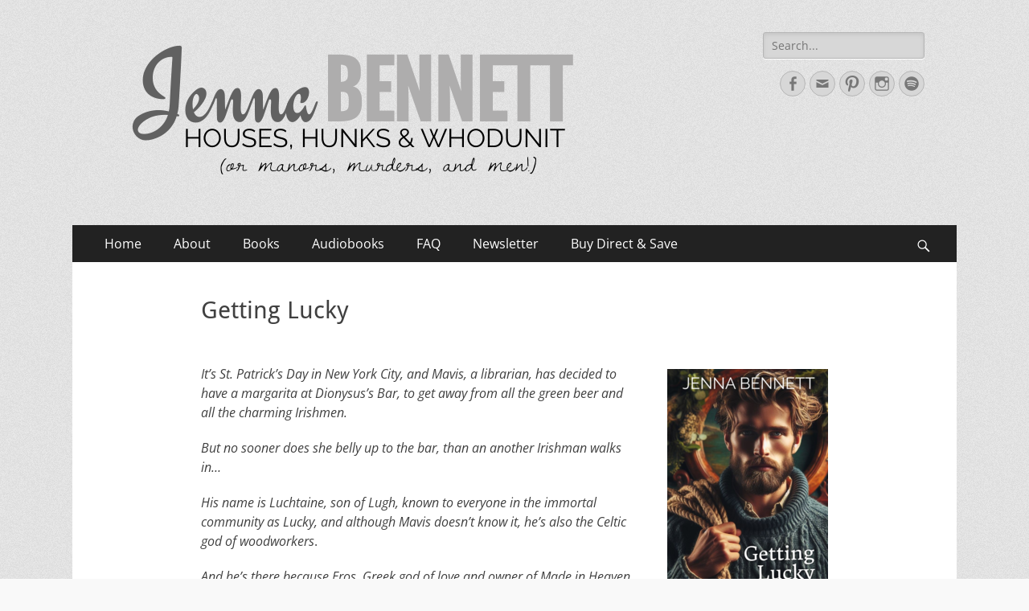

--- FILE ---
content_type: text/html; charset=UTF-8
request_url: http://jennabennett.com/getting-lucky/
body_size: 13759
content:
        <!DOCTYPE html>
        <html lang="en-US">
        
<head>
		<meta charset="UTF-8">
		<meta name="viewport" content="width=device-width, initial-scale=1, minimum-scale=1">
		<link rel="profile" href="http://gmpg.org/xfn/11">
		<title>Getting Lucky &#8211; New York Times bestselling author Jenna Bennett</title>
<meta name='robots' content='max-image-preview:large' />
<link rel='dns-prefetch' href='//s.w.org' />
<link rel="alternate" type="application/rss+xml" title="New York Times bestselling author Jenna Bennett &raquo; Feed" href="http://jennabennett.com/feed/" />
<link rel="alternate" type="application/rss+xml" title="New York Times bestselling author Jenna Bennett &raquo; Comments Feed" href="http://jennabennett.com/comments/feed/" />
<script type="text/javascript">
window._wpemojiSettings = {"baseUrl":"https:\/\/s.w.org\/images\/core\/emoji\/14.0.0\/72x72\/","ext":".png","svgUrl":"https:\/\/s.w.org\/images\/core\/emoji\/14.0.0\/svg\/","svgExt":".svg","source":{"concatemoji":"http:\/\/jennabennett.com\/wp-includes\/js\/wp-emoji-release.min.js?ver=6.0.11"}};
/*! This file is auto-generated */
!function(e,a,t){var n,r,o,i=a.createElement("canvas"),p=i.getContext&&i.getContext("2d");function s(e,t){var a=String.fromCharCode,e=(p.clearRect(0,0,i.width,i.height),p.fillText(a.apply(this,e),0,0),i.toDataURL());return p.clearRect(0,0,i.width,i.height),p.fillText(a.apply(this,t),0,0),e===i.toDataURL()}function c(e){var t=a.createElement("script");t.src=e,t.defer=t.type="text/javascript",a.getElementsByTagName("head")[0].appendChild(t)}for(o=Array("flag","emoji"),t.supports={everything:!0,everythingExceptFlag:!0},r=0;r<o.length;r++)t.supports[o[r]]=function(e){if(!p||!p.fillText)return!1;switch(p.textBaseline="top",p.font="600 32px Arial",e){case"flag":return s([127987,65039,8205,9895,65039],[127987,65039,8203,9895,65039])?!1:!s([55356,56826,55356,56819],[55356,56826,8203,55356,56819])&&!s([55356,57332,56128,56423,56128,56418,56128,56421,56128,56430,56128,56423,56128,56447],[55356,57332,8203,56128,56423,8203,56128,56418,8203,56128,56421,8203,56128,56430,8203,56128,56423,8203,56128,56447]);case"emoji":return!s([129777,127995,8205,129778,127999],[129777,127995,8203,129778,127999])}return!1}(o[r]),t.supports.everything=t.supports.everything&&t.supports[o[r]],"flag"!==o[r]&&(t.supports.everythingExceptFlag=t.supports.everythingExceptFlag&&t.supports[o[r]]);t.supports.everythingExceptFlag=t.supports.everythingExceptFlag&&!t.supports.flag,t.DOMReady=!1,t.readyCallback=function(){t.DOMReady=!0},t.supports.everything||(n=function(){t.readyCallback()},a.addEventListener?(a.addEventListener("DOMContentLoaded",n,!1),e.addEventListener("load",n,!1)):(e.attachEvent("onload",n),a.attachEvent("onreadystatechange",function(){"complete"===a.readyState&&t.readyCallback()})),(e=t.source||{}).concatemoji?c(e.concatemoji):e.wpemoji&&e.twemoji&&(c(e.twemoji),c(e.wpemoji)))}(window,document,window._wpemojiSettings);
</script>
<style type="text/css">
img.wp-smiley,
img.emoji {
	display: inline !important;
	border: none !important;
	box-shadow: none !important;
	height: 1em !important;
	width: 1em !important;
	margin: 0 0.07em !important;
	vertical-align: -0.1em !important;
	background: none !important;
	padding: 0 !important;
}
</style>
	<link rel='stylesheet' id='wp-block-library-css'  href='http://jennabennett.com/wp-includes/css/dist/block-library/style.min.css?ver=6.0.11' type='text/css' media='all' />
<style id='wp-block-library-theme-inline-css' type='text/css'>
.wp-block-audio figcaption{color:#555;font-size:13px;text-align:center}.is-dark-theme .wp-block-audio figcaption{color:hsla(0,0%,100%,.65)}.wp-block-code{border:1px solid #ccc;border-radius:4px;font-family:Menlo,Consolas,monaco,monospace;padding:.8em 1em}.wp-block-embed figcaption{color:#555;font-size:13px;text-align:center}.is-dark-theme .wp-block-embed figcaption{color:hsla(0,0%,100%,.65)}.blocks-gallery-caption{color:#555;font-size:13px;text-align:center}.is-dark-theme .blocks-gallery-caption{color:hsla(0,0%,100%,.65)}.wp-block-image figcaption{color:#555;font-size:13px;text-align:center}.is-dark-theme .wp-block-image figcaption{color:hsla(0,0%,100%,.65)}.wp-block-pullquote{border-top:4px solid;border-bottom:4px solid;margin-bottom:1.75em;color:currentColor}.wp-block-pullquote__citation,.wp-block-pullquote cite,.wp-block-pullquote footer{color:currentColor;text-transform:uppercase;font-size:.8125em;font-style:normal}.wp-block-quote{border-left:.25em solid;margin:0 0 1.75em;padding-left:1em}.wp-block-quote cite,.wp-block-quote footer{color:currentColor;font-size:.8125em;position:relative;font-style:normal}.wp-block-quote.has-text-align-right{border-left:none;border-right:.25em solid;padding-left:0;padding-right:1em}.wp-block-quote.has-text-align-center{border:none;padding-left:0}.wp-block-quote.is-large,.wp-block-quote.is-style-large,.wp-block-quote.is-style-plain{border:none}.wp-block-search .wp-block-search__label{font-weight:700}:where(.wp-block-group.has-background){padding:1.25em 2.375em}.wp-block-separator.has-css-opacity{opacity:.4}.wp-block-separator{border:none;border-bottom:2px solid;margin-left:auto;margin-right:auto}.wp-block-separator.has-alpha-channel-opacity{opacity:1}.wp-block-separator:not(.is-style-wide):not(.is-style-dots){width:100px}.wp-block-separator.has-background:not(.is-style-dots){border-bottom:none;height:1px}.wp-block-separator.has-background:not(.is-style-wide):not(.is-style-dots){height:2px}.wp-block-table thead{border-bottom:3px solid}.wp-block-table tfoot{border-top:3px solid}.wp-block-table td,.wp-block-table th{padding:.5em;border:1px solid;word-break:normal}.wp-block-table figcaption{color:#555;font-size:13px;text-align:center}.is-dark-theme .wp-block-table figcaption{color:hsla(0,0%,100%,.65)}.wp-block-video figcaption{color:#555;font-size:13px;text-align:center}.is-dark-theme .wp-block-video figcaption{color:hsla(0,0%,100%,.65)}.wp-block-template-part.has-background{padding:1.25em 2.375em;margin-top:0;margin-bottom:0}
</style>
<style id='global-styles-inline-css' type='text/css'>
body{--wp--preset--color--black: #000000;--wp--preset--color--cyan-bluish-gray: #abb8c3;--wp--preset--color--white: #ffffff;--wp--preset--color--pale-pink: #f78da7;--wp--preset--color--vivid-red: #cf2e2e;--wp--preset--color--luminous-vivid-orange: #ff6900;--wp--preset--color--luminous-vivid-amber: #fcb900;--wp--preset--color--light-green-cyan: #7bdcb5;--wp--preset--color--vivid-green-cyan: #00d084;--wp--preset--color--pale-cyan-blue: #8ed1fc;--wp--preset--color--vivid-cyan-blue: #0693e3;--wp--preset--color--vivid-purple: #9b51e0;--wp--preset--color--dark-gray: #404040;--wp--preset--color--gray: #eeeeee;--wp--preset--color--light-gray: #f9f9f9;--wp--preset--color--yellow: #e5ae4a;--wp--preset--color--blue: #1b8be0;--wp--preset--color--tahiti-gold: #e4741f;--wp--preset--gradient--vivid-cyan-blue-to-vivid-purple: linear-gradient(135deg,rgba(6,147,227,1) 0%,rgb(155,81,224) 100%);--wp--preset--gradient--light-green-cyan-to-vivid-green-cyan: linear-gradient(135deg,rgb(122,220,180) 0%,rgb(0,208,130) 100%);--wp--preset--gradient--luminous-vivid-amber-to-luminous-vivid-orange: linear-gradient(135deg,rgba(252,185,0,1) 0%,rgba(255,105,0,1) 100%);--wp--preset--gradient--luminous-vivid-orange-to-vivid-red: linear-gradient(135deg,rgba(255,105,0,1) 0%,rgb(207,46,46) 100%);--wp--preset--gradient--very-light-gray-to-cyan-bluish-gray: linear-gradient(135deg,rgb(238,238,238) 0%,rgb(169,184,195) 100%);--wp--preset--gradient--cool-to-warm-spectrum: linear-gradient(135deg,rgb(74,234,220) 0%,rgb(151,120,209) 20%,rgb(207,42,186) 40%,rgb(238,44,130) 60%,rgb(251,105,98) 80%,rgb(254,248,76) 100%);--wp--preset--gradient--blush-light-purple: linear-gradient(135deg,rgb(255,206,236) 0%,rgb(152,150,240) 100%);--wp--preset--gradient--blush-bordeaux: linear-gradient(135deg,rgb(254,205,165) 0%,rgb(254,45,45) 50%,rgb(107,0,62) 100%);--wp--preset--gradient--luminous-dusk: linear-gradient(135deg,rgb(255,203,112) 0%,rgb(199,81,192) 50%,rgb(65,88,208) 100%);--wp--preset--gradient--pale-ocean: linear-gradient(135deg,rgb(255,245,203) 0%,rgb(182,227,212) 50%,rgb(51,167,181) 100%);--wp--preset--gradient--electric-grass: linear-gradient(135deg,rgb(202,248,128) 0%,rgb(113,206,126) 100%);--wp--preset--gradient--midnight: linear-gradient(135deg,rgb(2,3,129) 0%,rgb(40,116,252) 100%);--wp--preset--duotone--dark-grayscale: url('#wp-duotone-dark-grayscale');--wp--preset--duotone--grayscale: url('#wp-duotone-grayscale');--wp--preset--duotone--purple-yellow: url('#wp-duotone-purple-yellow');--wp--preset--duotone--blue-red: url('#wp-duotone-blue-red');--wp--preset--duotone--midnight: url('#wp-duotone-midnight');--wp--preset--duotone--magenta-yellow: url('#wp-duotone-magenta-yellow');--wp--preset--duotone--purple-green: url('#wp-duotone-purple-green');--wp--preset--duotone--blue-orange: url('#wp-duotone-blue-orange');--wp--preset--font-size--small: 14px;--wp--preset--font-size--medium: 20px;--wp--preset--font-size--large: 26px;--wp--preset--font-size--x-large: 42px;--wp--preset--font-size--extra-small: 13px;--wp--preset--font-size--normal: 16px;--wp--preset--font-size--huge: 32px;}.has-black-color{color: var(--wp--preset--color--black) !important;}.has-cyan-bluish-gray-color{color: var(--wp--preset--color--cyan-bluish-gray) !important;}.has-white-color{color: var(--wp--preset--color--white) !important;}.has-pale-pink-color{color: var(--wp--preset--color--pale-pink) !important;}.has-vivid-red-color{color: var(--wp--preset--color--vivid-red) !important;}.has-luminous-vivid-orange-color{color: var(--wp--preset--color--luminous-vivid-orange) !important;}.has-luminous-vivid-amber-color{color: var(--wp--preset--color--luminous-vivid-amber) !important;}.has-light-green-cyan-color{color: var(--wp--preset--color--light-green-cyan) !important;}.has-vivid-green-cyan-color{color: var(--wp--preset--color--vivid-green-cyan) !important;}.has-pale-cyan-blue-color{color: var(--wp--preset--color--pale-cyan-blue) !important;}.has-vivid-cyan-blue-color{color: var(--wp--preset--color--vivid-cyan-blue) !important;}.has-vivid-purple-color{color: var(--wp--preset--color--vivid-purple) !important;}.has-black-background-color{background-color: var(--wp--preset--color--black) !important;}.has-cyan-bluish-gray-background-color{background-color: var(--wp--preset--color--cyan-bluish-gray) !important;}.has-white-background-color{background-color: var(--wp--preset--color--white) !important;}.has-pale-pink-background-color{background-color: var(--wp--preset--color--pale-pink) !important;}.has-vivid-red-background-color{background-color: var(--wp--preset--color--vivid-red) !important;}.has-luminous-vivid-orange-background-color{background-color: var(--wp--preset--color--luminous-vivid-orange) !important;}.has-luminous-vivid-amber-background-color{background-color: var(--wp--preset--color--luminous-vivid-amber) !important;}.has-light-green-cyan-background-color{background-color: var(--wp--preset--color--light-green-cyan) !important;}.has-vivid-green-cyan-background-color{background-color: var(--wp--preset--color--vivid-green-cyan) !important;}.has-pale-cyan-blue-background-color{background-color: var(--wp--preset--color--pale-cyan-blue) !important;}.has-vivid-cyan-blue-background-color{background-color: var(--wp--preset--color--vivid-cyan-blue) !important;}.has-vivid-purple-background-color{background-color: var(--wp--preset--color--vivid-purple) !important;}.has-black-border-color{border-color: var(--wp--preset--color--black) !important;}.has-cyan-bluish-gray-border-color{border-color: var(--wp--preset--color--cyan-bluish-gray) !important;}.has-white-border-color{border-color: var(--wp--preset--color--white) !important;}.has-pale-pink-border-color{border-color: var(--wp--preset--color--pale-pink) !important;}.has-vivid-red-border-color{border-color: var(--wp--preset--color--vivid-red) !important;}.has-luminous-vivid-orange-border-color{border-color: var(--wp--preset--color--luminous-vivid-orange) !important;}.has-luminous-vivid-amber-border-color{border-color: var(--wp--preset--color--luminous-vivid-amber) !important;}.has-light-green-cyan-border-color{border-color: var(--wp--preset--color--light-green-cyan) !important;}.has-vivid-green-cyan-border-color{border-color: var(--wp--preset--color--vivid-green-cyan) !important;}.has-pale-cyan-blue-border-color{border-color: var(--wp--preset--color--pale-cyan-blue) !important;}.has-vivid-cyan-blue-border-color{border-color: var(--wp--preset--color--vivid-cyan-blue) !important;}.has-vivid-purple-border-color{border-color: var(--wp--preset--color--vivid-purple) !important;}.has-vivid-cyan-blue-to-vivid-purple-gradient-background{background: var(--wp--preset--gradient--vivid-cyan-blue-to-vivid-purple) !important;}.has-light-green-cyan-to-vivid-green-cyan-gradient-background{background: var(--wp--preset--gradient--light-green-cyan-to-vivid-green-cyan) !important;}.has-luminous-vivid-amber-to-luminous-vivid-orange-gradient-background{background: var(--wp--preset--gradient--luminous-vivid-amber-to-luminous-vivid-orange) !important;}.has-luminous-vivid-orange-to-vivid-red-gradient-background{background: var(--wp--preset--gradient--luminous-vivid-orange-to-vivid-red) !important;}.has-very-light-gray-to-cyan-bluish-gray-gradient-background{background: var(--wp--preset--gradient--very-light-gray-to-cyan-bluish-gray) !important;}.has-cool-to-warm-spectrum-gradient-background{background: var(--wp--preset--gradient--cool-to-warm-spectrum) !important;}.has-blush-light-purple-gradient-background{background: var(--wp--preset--gradient--blush-light-purple) !important;}.has-blush-bordeaux-gradient-background{background: var(--wp--preset--gradient--blush-bordeaux) !important;}.has-luminous-dusk-gradient-background{background: var(--wp--preset--gradient--luminous-dusk) !important;}.has-pale-ocean-gradient-background{background: var(--wp--preset--gradient--pale-ocean) !important;}.has-electric-grass-gradient-background{background: var(--wp--preset--gradient--electric-grass) !important;}.has-midnight-gradient-background{background: var(--wp--preset--gradient--midnight) !important;}.has-small-font-size{font-size: var(--wp--preset--font-size--small) !important;}.has-medium-font-size{font-size: var(--wp--preset--font-size--medium) !important;}.has-large-font-size{font-size: var(--wp--preset--font-size--large) !important;}.has-x-large-font-size{font-size: var(--wp--preset--font-size--x-large) !important;}
</style>
<link rel='stylesheet' id='catchresponsive-fonts-css'  href='http://jennabennett.com/wp-content/fonts/2a2ece4cae46d245d562e5126b54ab31.css' type='text/css' media='all' />
<link rel='stylesheet' id='catchresponsive-style-css'  href='http://jennabennett.com/wp-content/themes/catch-responsive/style.css?ver=20240122-203608' type='text/css' media='all' />
<link rel='stylesheet' id='catchresponsive-block-style-css'  href='http://jennabennett.com/wp-content/themes/catch-responsive/css/blocks.css?ver=2.8.7' type='text/css' media='all' />
<link rel='stylesheet' id='genericons-css'  href='http://jennabennett.com/wp-content/themes/catch-responsive/css/genericons/genericons.css?ver=3.4.1' type='text/css' media='all' />
<link rel='stylesheet' id='jquery-sidr-css'  href='http://jennabennett.com/wp-content/themes/catch-responsive/css/jquery.sidr.light.min.css?ver=2.1.0' type='text/css' media='all' />
<!--[if lt IE 9]>
<script type='text/javascript' src='http://jennabennett.com/wp-content/themes/catch-responsive/js/html5.min.js?ver=3.7.3' id='catchresponsive-html5-js'></script>
<![endif]-->
<script type='text/javascript' src='http://jennabennett.com/wp-includes/js/jquery/jquery.min.js?ver=3.6.0' id='jquery-core-js'></script>
<script type='text/javascript' src='http://jennabennett.com/wp-includes/js/jquery/jquery-migrate.min.js?ver=3.3.2' id='jquery-migrate-js'></script>
<script type='text/javascript' src='http://jennabennett.com/wp-content/themes/catch-responsive/js/jquery.sidr.min.js?ver=2.2.1.1' id='jquery-sidr-js'></script>
<script type='text/javascript' src='http://jennabennett.com/wp-content/themes/catch-responsive/js/catchresponsive-custom-scripts.min.js' id='catchresponsive-custom-scripts-js'></script>
<link rel="https://api.w.org/" href="http://jennabennett.com/wp-json/" /><link rel="alternate" type="application/json" href="http://jennabennett.com/wp-json/wp/v2/pages/1614" /><link rel="EditURI" type="application/rsd+xml" title="RSD" href="http://jennabennett.com/xmlrpc.php?rsd" />
<link rel="wlwmanifest" type="application/wlwmanifest+xml" href="http://jennabennett.com/wp-includes/wlwmanifest.xml" /> 
<meta name="generator" content="WordPress 6.0.11" />
<link rel="canonical" href="http://jennabennett.com/getting-lucky/" />
<link rel='shortlink' href='http://jennabennett.com/?p=1614' />
<link rel="alternate" type="application/json+oembed" href="http://jennabennett.com/wp-json/oembed/1.0/embed?url=http%3A%2F%2Fjennabennett.com%2Fgetting-lucky%2F" />
<link rel="alternate" type="text/xml+oembed" href="http://jennabennett.com/wp-json/oembed/1.0/embed?url=http%3A%2F%2Fjennabennett.com%2Fgetting-lucky%2F&#038;format=xml" />
<script>
  (function(w, d, t, h, s, n) {
    w.FlodeskObject = n;
    var fn = function() {
      (w[n].q = w[n].q || []).push(arguments);
    };
    w[n] = w[n] || fn;
    var f = d.getElementsByTagName(t)[0];
    var v = '?v=' + Math.floor(new Date().getTime() / (120 * 1000)) * 60;
    var sm = d.createElement(t);
    sm.async = true;
    sm.type = 'module';
    sm.src = h + s + '.mjs' + v;
    f.parentNode.insertBefore(sm, f);
    var sn = d.createElement(t);
    sn.async = true;
    sn.noModule = true;
    sn.src = h + s + '.js' + v;
    f.parentNode.insertBefore(sn, f);
  })(window, document, 'script', 'https://assets.flodesk.com', '/universal', 'fd');
</script>
<script>
  window.fd('form', {
    formId: '61e9e75c60ada4164ea6e9c8'
  });
</script>
<script>
  (function(w, d, t, h, s, n) {
    w.FlodeskObject = n;
    var fn = function() {
      (w[n].q = w[n].q || []).push(arguments);
    };
    w[n] = w[n] || fn;
    var f = d.getElementsByTagName(t)[0];
    var v = '?v=' + Math.floor(new Date().getTime() / (120 * 1000)) * 60;
    var sm = d.createElement(t);
    sm.async = true;
    sm.type = 'module';
    sm.src = h + s + '.mjs' + v;
    f.parentNode.insertBefore(sm, f);
    var sn = d.createElement(t);
    sn.async = true;
    sn.noModule = true;
    sn.src = h + s + '.js' + v;
    f.parentNode.insertBefore(sn, f);
  })(window, document, 'script', 'https://assets.flodesk.com', '/universal', 'fd');
</script>
<!--BEGIN: TRACKING CODE MANAGER (v2.0.16) BY INTELLYWP.COM IN HEAD//-->
<!-- Facebook Pixel Code -->
<script>
  !function(f,b,e,v,n,t,s)
  {if(f.fbq)return;n=f.fbq=function(){n.callMethod?
  n.callMethod.apply(n,arguments):n.queue.push(arguments)};
  if(!f._fbq)f._fbq=n;n.push=n;n.loaded=!0;n.version='2.0';
  n.queue=[];t=b.createElement(e);t.async=!0;
  t.src=v;s=b.getElementsByTagName(e)[0];
  s.parentNode.insertBefore(t,s)}(window, document,'script',
  'https://connect.facebook.net/en_US/fbevents.js');
  fbq('init', '1988062604751707');
  fbq('track', 'PageView');
</script>
<noscript><img height="1" width="1" src="https://www.facebook.com/tr?id=1988062604751707&ev=PageView&noscript=1" /></noscript>
<!-- End Facebook Pixel Code -->
<!--END: https://wordpress.org/plugins/tracking-code-manager IN HEAD//-->	<style type="text/css">
		</style>
	<style type="text/css" id="custom-background-css">
body.custom-background { background-color: #f9f9f9; background-image: url("http://jennabennett.com/wp-content/themes/catch-responsive/images/body-bg.jpg"); background-position: left top; background-size: auto; background-repeat: repeat; background-attachment: scroll; }
</style>
	<link rel="icon" href="http://jennabennett.com/wp-content/uploads/2024/02/BookBrushImage-2024-1-7-17-1931-40x40.jpg" sizes="32x32" />
<link rel="icon" href="http://jennabennett.com/wp-content/uploads/2024/02/BookBrushImage-2024-1-7-17-1931-200x200.jpg" sizes="192x192" />
<link rel="apple-touch-icon" href="http://jennabennett.com/wp-content/uploads/2024/02/BookBrushImage-2024-1-7-17-1931-200x200.jpg" />
<meta name="msapplication-TileImage" content="http://jennabennett.com/wp-content/uploads/2024/02/BookBrushImage-2024-1-7-17-1931-300x300.jpg" />
<!-- New York Times bestselling author Jenna Bennett inline CSS Styles -->
<style type="text/css" media="screen">
.site-title a, .site-description { position: absolute !important; clip: rect(1px 1px 1px 1px); clip: rect(1px, 1px, 1px, 1px); }
</style>
</head>

<body class="page-template-default page page-id-1614 custom-background wp-custom-logo wp-embed-responsive no-sidebar content-width excerpt-image-left mobile-menu-one">

<svg xmlns="http://www.w3.org/2000/svg" viewBox="0 0 0 0" width="0" height="0" focusable="false" role="none" style="visibility: hidden; position: absolute; left: -9999px; overflow: hidden;" ><defs><filter id="wp-duotone-dark-grayscale"><feColorMatrix color-interpolation-filters="sRGB" type="matrix" values=" .299 .587 .114 0 0 .299 .587 .114 0 0 .299 .587 .114 0 0 .299 .587 .114 0 0 " /><feComponentTransfer color-interpolation-filters="sRGB" ><feFuncR type="table" tableValues="0 0.498039215686" /><feFuncG type="table" tableValues="0 0.498039215686" /><feFuncB type="table" tableValues="0 0.498039215686" /><feFuncA type="table" tableValues="1 1" /></feComponentTransfer><feComposite in2="SourceGraphic" operator="in" /></filter></defs></svg><svg xmlns="http://www.w3.org/2000/svg" viewBox="0 0 0 0" width="0" height="0" focusable="false" role="none" style="visibility: hidden; position: absolute; left: -9999px; overflow: hidden;" ><defs><filter id="wp-duotone-grayscale"><feColorMatrix color-interpolation-filters="sRGB" type="matrix" values=" .299 .587 .114 0 0 .299 .587 .114 0 0 .299 .587 .114 0 0 .299 .587 .114 0 0 " /><feComponentTransfer color-interpolation-filters="sRGB" ><feFuncR type="table" tableValues="0 1" /><feFuncG type="table" tableValues="0 1" /><feFuncB type="table" tableValues="0 1" /><feFuncA type="table" tableValues="1 1" /></feComponentTransfer><feComposite in2="SourceGraphic" operator="in" /></filter></defs></svg><svg xmlns="http://www.w3.org/2000/svg" viewBox="0 0 0 0" width="0" height="0" focusable="false" role="none" style="visibility: hidden; position: absolute; left: -9999px; overflow: hidden;" ><defs><filter id="wp-duotone-purple-yellow"><feColorMatrix color-interpolation-filters="sRGB" type="matrix" values=" .299 .587 .114 0 0 .299 .587 .114 0 0 .299 .587 .114 0 0 .299 .587 .114 0 0 " /><feComponentTransfer color-interpolation-filters="sRGB" ><feFuncR type="table" tableValues="0.549019607843 0.988235294118" /><feFuncG type="table" tableValues="0 1" /><feFuncB type="table" tableValues="0.717647058824 0.254901960784" /><feFuncA type="table" tableValues="1 1" /></feComponentTransfer><feComposite in2="SourceGraphic" operator="in" /></filter></defs></svg><svg xmlns="http://www.w3.org/2000/svg" viewBox="0 0 0 0" width="0" height="0" focusable="false" role="none" style="visibility: hidden; position: absolute; left: -9999px; overflow: hidden;" ><defs><filter id="wp-duotone-blue-red"><feColorMatrix color-interpolation-filters="sRGB" type="matrix" values=" .299 .587 .114 0 0 .299 .587 .114 0 0 .299 .587 .114 0 0 .299 .587 .114 0 0 " /><feComponentTransfer color-interpolation-filters="sRGB" ><feFuncR type="table" tableValues="0 1" /><feFuncG type="table" tableValues="0 0.278431372549" /><feFuncB type="table" tableValues="0.592156862745 0.278431372549" /><feFuncA type="table" tableValues="1 1" /></feComponentTransfer><feComposite in2="SourceGraphic" operator="in" /></filter></defs></svg><svg xmlns="http://www.w3.org/2000/svg" viewBox="0 0 0 0" width="0" height="0" focusable="false" role="none" style="visibility: hidden; position: absolute; left: -9999px; overflow: hidden;" ><defs><filter id="wp-duotone-midnight"><feColorMatrix color-interpolation-filters="sRGB" type="matrix" values=" .299 .587 .114 0 0 .299 .587 .114 0 0 .299 .587 .114 0 0 .299 .587 .114 0 0 " /><feComponentTransfer color-interpolation-filters="sRGB" ><feFuncR type="table" tableValues="0 0" /><feFuncG type="table" tableValues="0 0.647058823529" /><feFuncB type="table" tableValues="0 1" /><feFuncA type="table" tableValues="1 1" /></feComponentTransfer><feComposite in2="SourceGraphic" operator="in" /></filter></defs></svg><svg xmlns="http://www.w3.org/2000/svg" viewBox="0 0 0 0" width="0" height="0" focusable="false" role="none" style="visibility: hidden; position: absolute; left: -9999px; overflow: hidden;" ><defs><filter id="wp-duotone-magenta-yellow"><feColorMatrix color-interpolation-filters="sRGB" type="matrix" values=" .299 .587 .114 0 0 .299 .587 .114 0 0 .299 .587 .114 0 0 .299 .587 .114 0 0 " /><feComponentTransfer color-interpolation-filters="sRGB" ><feFuncR type="table" tableValues="0.780392156863 1" /><feFuncG type="table" tableValues="0 0.949019607843" /><feFuncB type="table" tableValues="0.352941176471 0.470588235294" /><feFuncA type="table" tableValues="1 1" /></feComponentTransfer><feComposite in2="SourceGraphic" operator="in" /></filter></defs></svg><svg xmlns="http://www.w3.org/2000/svg" viewBox="0 0 0 0" width="0" height="0" focusable="false" role="none" style="visibility: hidden; position: absolute; left: -9999px; overflow: hidden;" ><defs><filter id="wp-duotone-purple-green"><feColorMatrix color-interpolation-filters="sRGB" type="matrix" values=" .299 .587 .114 0 0 .299 .587 .114 0 0 .299 .587 .114 0 0 .299 .587 .114 0 0 " /><feComponentTransfer color-interpolation-filters="sRGB" ><feFuncR type="table" tableValues="0.650980392157 0.403921568627" /><feFuncG type="table" tableValues="0 1" /><feFuncB type="table" tableValues="0.447058823529 0.4" /><feFuncA type="table" tableValues="1 1" /></feComponentTransfer><feComposite in2="SourceGraphic" operator="in" /></filter></defs></svg><svg xmlns="http://www.w3.org/2000/svg" viewBox="0 0 0 0" width="0" height="0" focusable="false" role="none" style="visibility: hidden; position: absolute; left: -9999px; overflow: hidden;" ><defs><filter id="wp-duotone-blue-orange"><feColorMatrix color-interpolation-filters="sRGB" type="matrix" values=" .299 .587 .114 0 0 .299 .587 .114 0 0 .299 .587 .114 0 0 .299 .587 .114 0 0 " /><feComponentTransfer color-interpolation-filters="sRGB" ><feFuncR type="table" tableValues="0.0980392156863 1" /><feFuncG type="table" tableValues="0 0.662745098039" /><feFuncB type="table" tableValues="0.847058823529 0.419607843137" /><feFuncA type="table" tableValues="1 1" /></feComponentTransfer><feComposite in2="SourceGraphic" operator="in" /></filter></defs></svg>
		<div id="page" class="hfeed site">
				<header id="masthead" role="banner">
    		<div class="wrapper">
		
    <div id="mobile-header-left-menu" class="mobile-menu-anchor primary-menu">
        <a href="#mobile-header-left-nav" id="header-left-menu" class="genericon genericon-menu">
            <span class="mobile-menu-text">Menu</span>
        </a>
    </div><!-- #mobile-header-menu -->
    <div id="site-branding" class="logo-right"><div id="site-header"><p class="site-title"><a href="http://jennabennett.com/" rel="home">New York Times bestselling author Jenna Bennett</a></p><p class="site-description">Magpie Ink</p></div><!-- #site-header -->
				<div id="site-logo"><a href="http://jennabennett.com/" class="custom-logo-link" rel="home"><img width="600" height="200" src="http://jennabennett.com/wp-content/uploads/2024/10/BookBrushImage-2024-10-5-17-336.png" class="custom-logo" alt="New York Times bestselling author Jenna Bennett" srcset="http://jennabennett.com/wp-content/uploads/2024/10/BookBrushImage-2024-10-5-17-336.png 600w, http://jennabennett.com/wp-content/uploads/2024/10/BookBrushImage-2024-10-5-17-336-300x100.png 300w" sizes="(max-width: 600px) 100vw, 600px" /></a></div><!-- #site-logo --></div><!-- #site-branding-->	<aside class="sidebar sidebar-header-right widget-area">
		<section class="widget widget_search" id="header-right-search">
			<div class="widget-wrap">
				
<form role="search" method="get" class="search-form" action="http://jennabennett.com/">
	<label>
		<span class="screen-reader-text">Search for:</span>
		<input type="search" class="search-field" placeholder="Search..." value="" name="s" title="Search for:">
	</label>
	<input type="submit" class="search-submit" value="Search">
</form>
			</div>
		</section>
					<section class="widget widget_catchresponsive_social_icons" id="header-right-social-icons">
				<div class="widget-wrap">
					<a class="genericon_parent genericon genericon-facebook-alt" target="_blank" title="Facebook" href="https://www.facebook.com/Jenna-Bennett-Jennie-Bentley-192400104127600/"><span class="screen-reader-text">Facebook</span> </a><a class="genericon_parent genericon genericon-mail" target="_blank" title="Email" href="mailto:&#106;e&#110;&#110;ie&#64;&#106;&#101;&#110;&#110;&#105;&#101;&#98;&#101;nt&#108;e&#121;&#46;c&#111;m"><span class="screen-reader-text">Email</span> </a><a class="genericon_parent genericon genericon-pinterest" target="_blank" title="Pinterest" href="https://www.pinterest.com/bennettjenna/"><span class="screen-reader-text">Pinterest</span> </a><a class="genericon_parent genericon genericon-instagram" target="_blank" title="Instagram" href="https://www.instagram.com/jennabennett5155/"><span class="screen-reader-text">Instagram</span> </a><a class="genericon_parent genericon genericon-spotify" target="_blank" title="Spotify" href="https://open.spotify.com/show/3JD16FMEid9n44N6ebXBpA"><span class="screen-reader-text">Spotify</span> </a>				</div><!-- .widget-wrap -->
			</section><!-- #header-right-social-icons -->
			</aside><!-- .sidebar .header-sidebar .widget-area -->
			</div><!-- .wrapper -->
		</header><!-- #masthead -->
			<nav class="site-navigation nav-primary search-enabled" role="navigation">
        <div class="wrapper">
            <h2 class="screen-reader-text">Primary Menu</h2>
            <div class="screen-reader-text skip-link"><a href="#content" title="Skip to content">Skip to content</a></div>
            <ul id="menu-primary-nav" class="menu catchresponsive-nav-menu"><li id="menu-item-2574" class="menu-item menu-item-type-post_type menu-item-object-page menu-item-home menu-item-2574"><a href="http://jennabennett.com/">Home</a></li>
<li id="menu-item-415" class="menu-item menu-item-type-post_type menu-item-object-page menu-item-415"><a href="http://jennabennett.com/about/">About</a></li>
<li id="menu-item-293" class="menu-item menu-item-type-post_type menu-item-object-page menu-item-has-children menu-item-293"><a href="http://jennabennett.com/mybooks/">Books</a>
<ul class="sub-menu">
	<li id="menu-item-3532" class="menu-item menu-item-type-post_type menu-item-object-page menu-item-3532"><a href="http://jennabennett.com/pippa-darling-mysteries/">Pippa Darling Mysteries</a></li>
	<li id="menu-item-389" class="menu-item menu-item-type-post_type menu-item-object-page menu-item-389"><a href="http://jennabennett.com/savannah-martin-mysteries/">Savannah Martin Mysteries</a></li>
	<li id="menu-item-390" class="menu-item menu-item-type-post_type menu-item-object-page menu-item-390"><a href="http://jennabennett.com/diy-series-3/">Do-It-Yourself Mystery Series</a></li>
	<li id="menu-item-2990" class="menu-item menu-item-type-post_type menu-item-object-page menu-item-2990"><a href="http://jennabennett.com/fidelity-investigations/">Fidelity Investigations</a></li>
	<li id="menu-item-1018" class="menu-item menu-item-type-post_type menu-item-object-page menu-item-1018"><a href="http://jennabennett.com/sex-on-the-beach-new-adult-trilogy/">Sex on the Beach</a></li>
	<li id="menu-item-393" class="menu-item menu-item-type-post_type menu-item-object-page menu-item-393"><a href="http://jennabennett.com/soldiers-of-fortune-series/">Soldiers Of Fortune Science Fiction Series</a></li>
	<li id="menu-item-391" class="menu-item menu-item-type-post_type menu-item-object-page menu-item-391"><a href="http://jennabennett.com/island-getaway/">FBI Art Crime Team Romantic Suspense</a></li>
	<li id="menu-item-1161" class="menu-item menu-item-type-post_type menu-item-object-page menu-item-1161"><a href="http://jennabennett.com/friends-with-benefits/">Friends with Benefits</a></li>
	<li id="menu-item-825" class="menu-item menu-item-type-post_type menu-item-object-page menu-item-825"><a href="http://jennabennett.com/tall-dark-and-divine/">Tall, Dark and Divine</a></li>
	<li id="menu-item-824" class="menu-item menu-item-type-post_type menu-item-object-page menu-item-824"><a href="http://jennabennett.com/virginia-creeper/">Virginia Creeper</a></li>
</ul>
</li>
<li id="menu-item-3432" class="menu-item menu-item-type-custom menu-item-object-custom menu-item-3432"><a href="https://jennabennett.myshopify.com/collections/audio-books">Audiobooks</a></li>
<li id="menu-item-888" class="menu-item menu-item-type-post_type menu-item-object-page menu-item-888"><a href="http://jennabennett.com/faq/">FAQ</a></li>
<li id="menu-item-2494" class="menu-item menu-item-type-post_type menu-item-object-page menu-item-2494"><a href="http://jennabennett.com/newsletter/">Newsletter</a></li>
<li id="menu-item-3470" class="menu-item menu-item-type-custom menu-item-object-custom menu-item-3470"><a href="https://jennabennett.myshopify.com/">Buy Direct &#038; Save</a></li>
</ul>                <div id="search-toggle" class="genericon">
                    <a class="screen-reader-text" href="#search-container">Search</a>
                </div>

                <div id="search-container" class="displaynone">
                    
<form role="search" method="get" class="search-form" action="http://jennabennett.com/">
	<label>
		<span class="screen-reader-text">Search for:</span>
		<input type="search" class="search-field" placeholder="Search..." value="" name="s" title="Search for:">
	</label>
	<input type="submit" class="search-submit" value="Search">
</form>
                </div>
    	</div><!-- .wrapper -->
    </nav><!-- .nav-primary -->
    <!-- Disable Header Image -->		<div id="content" class="site-content">
			<div class="wrapper">
	
	<main id="main" class="site-main" role="main">

		
			
<article id="post-1614" class="post-1614 page type-page status-publish hentry">
	<!-- Page/Post Single Image Disabled or No Image set in Post Thumbnail -->	<div class="entry-container">
		<header class="entry-header">
			<h1 class="entry-title">Getting Lucky</h1>
		</header><!-- .entry-header -->

		<div class="entry-content">
			<div class="wp-block-image">
<figure class="alignright size-large is-resized"><img src="http://jennabennett.com/wp-content/uploads/2024/01/BookBrushImage-2024-1-22-15-5516-683x1024.png" alt="" class="wp-image-3659" width="200" height="300" srcset="http://jennabennett.com/wp-content/uploads/2024/01/BookBrushImage-2024-1-22-15-5516-683x1024.png 683w, http://jennabennett.com/wp-content/uploads/2024/01/BookBrushImage-2024-1-22-15-5516-200x300.png 200w, http://jennabennett.com/wp-content/uploads/2024/01/BookBrushImage-2024-1-22-15-5516-768x1152.png 768w, http://jennabennett.com/wp-content/uploads/2024/01/BookBrushImage-2024-1-22-15-5516-1024x1536.png 1024w, http://jennabennett.com/wp-content/uploads/2024/01/BookBrushImage-2024-1-22-15-5516-1365x2048.png 1365w, http://jennabennett.com/wp-content/uploads/2024/01/BookBrushImage-2024-1-22-15-5516.png 1800w" sizes="(max-width: 200px) 100vw, 200px" /></figure></div>


<p id="block-a4b3d148-2fb5-4ce4-9f3e-09da5773bd0b"><em>It&#8217;s St. Patrick&#8217;s Day in New York City, and Mavis, a librarian, has decided to have a margarita at Dionysus&#8217;s Bar, to get away from all the green beer and all the charming Irishmen.</em></p>



<p id="block-da16539f-6f7d-474c-895f-87fc4cf8401f"><em>But no sooner does she belly up to the bar, than an another Irishman walks in&#8230;</em></p>



<p id="block-96762b0d-ad29-4467-8459-df2144fee641"><em>His name is Luchtaine, son of Lugh, known to everyone in the immortal community as Lucky, and although Mavis doesn&#8217;t know it, he&#8217;s also the Celtic god of woodworkers</em>.</p>



<p id="block-91f5d221-67fe-4d55-9175-c8316458334c"><em>And he&#8217;s there because Eros, Greek god of love and owner of Made in Heaven Matchmaking Agency, has found a girl he wants Lucky to meet..</em>.</p>



<hr class="wp-block-separator has-alpha-channel-opacity is-style-wide"/>



<p>You’d think a Greek bar, in the middle of the biggest Greek settlement in the world outside Athens, would be a safe place to hide from the rivers of green beer flowing down the streets of New York, and from the crowds of charming Irishmen looking to get laid in celebration of St. Patrick and the snakes.&nbsp;</p>



<p>You’d think so, but you’d be wrong.&nbsp;</p>



<p>No sooner had Mavis boosted herself up on a barstool inside Dionysus’s Bar and ordered a margarita—pink, not green—from the gorgeous Greek bartender, than the door opened again and an Irishman came in.&nbsp;</p>



<p>There was no mistaking him, and not just because of the top hat with the shamrock in the band.</p>



<p>No, it was his eyes, the brilliant green of emeralds, the same color as the T-shirt that pulled tight across his shoulders. <em>Kiss Me, I’m Irish</em> was written in white letters across a broad chest.</p>



<p>But mostly it was the face. Soldier, dreamer, poet, and fighter were all rolled into one in that face. Prominent cheekbones, strong jaw, straight nose, and a mouth shaped for blarney.&nbsp;</p>



<p><em>And kisses</em>.</p>



<p>Mavis’s stomach twitched, and because she was trying hard to convince herself that she did not have a weakness for good-looking Irishmen, she banished the thought. When the newcomer bellied up to the bar and shot her an appreciative grin, she gave him a fishy stare in return.&nbsp;</p>



<p>The bartender chuckled as he put Mavis’s drink in front of her. “Here you are, sweet cheeks. Bottoms up.”&nbsp;</p>



<p>He turned to the newcomer. “I didn’t expect to see you tonight. Did O’Leary’s run out of green beer?”</p>



<p>“Ross called,” the Irishman said, in a voice flavored with the music of Ireland. He glanced around. “Said there was someone here he wanted me to meet.”</p>



<p>The bartender shook his head. “Ross isn’t here.”</p>



<p>“I can see that. When do you expect him?”</p>



<p>“Dunno,” the bartender said, reaching above his head for a glass. “He hasn’t been in for a couple days. How about a Guinness while you wait?”</p>



<p>“Sure.” The Irishman scooted up on the seat next to Mavis and put the green hat on the bar. He ran his hand through hair the color of sunshine and grain and old Limerick gold. “What’s keeping Ross busy?”</p>



<p>Mavis sucked on her margarita until her cheeks were hollow, and realized a second too late that it was strong enough to put hair on her chest. She didn’t know Ross, but if he looked anything like the other two—Greek god and Celtic hero—she wanted to find out about him.&nbsp;</p>



<p>“Annie,” the bartender said, as he manipulated the taps to build the Guinness. “She’s got him turned inside out, and probably tied to the bedposts.”</p>



<p><em>Never mind</em>.<em> Whoever he is, he’s taken.</em> And good for Annie.&nbsp;</p>



<p>“He’s a lucky guy,” the Irishman said, and Mavis spent a few seconds imagining him tied to the bedposts—<em>her</em> bedposts—before banishing that thought, too.&nbsp;</p>



<p>Mostly.</p>



<p>“The gods preserve me from that kind of luck,” the bartender said piously. He put the beer on the counter, and the Irishman nodded his thanks.&nbsp;</p>



<p>“Don’t you get tired of playing the field, Dion?” He wrapped a hand around the glass. It was broad and strong, with long fingers and square nails. One of them was blue, and the hand was covered with tiny nicks and scratches.&nbsp;</p>



<p><em>Craftsman,</em> Mavis thought<em>. Probably good with his hands</em>.&nbsp;</p>



<p>Hands he couldn’t use if they were tied to the bedposts.&nbsp;</p>



<p>She sucked on the margarita again, and coughed.</p>



<p>“When you’re the gods’ gift to women,” the bartender—Dion—said, with a wicked grin, “you gotta spread it around.”</p>



<p>“I thought that was Adonis,” the Irishman answered, and the bartender’s smile turned genuine.&nbsp;</p>



<p>“I guess nobody’s told you. He’s a goner, too. Won’t be long till there’s just you and me left, to uphold the old honor.”</p>



<p>The Irishman grunted.&nbsp;</p>



<p>There was a moment’s pause, and then Dion said, “Where are my manners? Mavis, this is Luchtaine. You can call him Lucky. Everyone does. And this is Mavis. She’s tired of the green beer and blarney, so don’t try to sweet-talk her.”</p>



<p>Lucky shot her a glance out of those emerald eyes. They were fringed with the longest lashes Mavis had ever seen. Darker than the hair, tipped with gold. The whole package, from his feet to the top of his head, was one big temptation.&nbsp;</p>



<p><em>Oh, yeah</em>. He probably got lucky all the time. Every day, and twice on St. Patrick’s Day.&nbsp;</p>



<p>&nbsp;“Nice to meet you,” she said grudgingly.&nbsp;</p>



<p>And nice of the bartender to do the introductions, although she had no idea how he knew her name, or that she was here because she was avoiding the St. Patrick’s Day revelry. She must have mentioned something about it when she came in. Couldn’t remember doing it, but how else would he know?&nbsp;</p>



<p>“Likewise.” Lucky lifted the glass, and ended up with a foamy mustache. Mavis giggled, and then put a hand over her mouth. <em>Oops</em>.&nbsp;</p>



<p>His eyes narrowed, and that only made her giggle harder. He turned his glare on the bartender, who shrugged innocently. His phone rang, and he excused himself to answer it, leaving the two of them alone.</p>



<p>“I’m not drunk,” Mavis said, with her hand still over her mouth. “I swear.”&nbsp;</p>



<p>Lucky nodded. “Sure.”</p>



<p>A minute passed. Mavis sipped her margarita carefully, and just as carefully, kept her mind off bedposts. Lucky drank more beer, and wiped his upper lip afterward. It was anyone’s guess what he was thinking about, but it probably wasn’t bedposts. The bartender spoke into his phone, with occasional glances over his shoulder at them.&nbsp;</p>



<p>“Must be Ross,” Lucky said.&nbsp;</p>



<p>“Excuse me?”</p>



<p>“On the phone. With Dion.”</p>



<p>“I’m sorry,” Mavis said. “It’s my first time here. I don’t know anyone.”</p>



<p>Lucky smiled, and Mavis’s toes curled inside her Manolos. “You know me,” he said. “So how did you find the place?”</p>



<p>“I walked by,” Mavis said. “There was this guy on the subway who was hassling me, so I got off early and I was walking home. And there it was.”&nbsp;</p>



<p>Lucky nodded. “It’s that kind of place. The kind you don’t notice till you need it.”</p>



<p>Mavis nodded too, pleased. “Exactly. I’ve never seen it before, but I thought it would be a safe place to hide.” And take a load off. Since the Manolos hadn’t exactly been designed for sidewalk trekking. Honestly, she was sort of surprised her toes were alive enough to curl.&nbsp;</p>



<p>“And then I walked in.” Lucky grimaced.</p>



<p>Mavis shrugged.&nbsp;</p>



<p>Another minute passed.</p>



<p>“So what do you have against the Irish, anyway?” Lucky wanted to know. “With a name like that, you’ve probably got some Irish in you, your own self.”</p>



<p>More than a little. Enough to be a sucker for any good-looking Irishman who came along. “Charming,” Mavis said darkly.&nbsp;</p>



<p>Lucky grinned. “Isn’t that a good thing?”</p>



<p>“Not if you’re soft in the head.”</p>



<p>Lucky arched a brow. “I’m not soft in the head. Either head.”</p>



<p>“I wasn’t talking about you,” Mavis said, and thought, <em>I bet there’s nothing soft about any part of you</em>. “I was talking about me.”&nbsp;</p>



<p>“You’ve only got one head.” He reached over to tap his knuckles against it. “But it doesn’t feel soft.”</p>



<p>“Trust me, it is.” Just listening to his voice was doing things to her insides. Once he started whispering sweet nothings in her ear, she’d be a lost cause.&nbsp;</p>



<p>That meant it was probably time to go. Mavis drained her margarita and looked around, but the bartender still had his back to them and was talking into his phone. “So who’s Ross?” Mavis asked.</p>



<p>“Eros,” Lucky said.&nbsp;&nbsp;</p>



<p>“Sorry.” She must have misheard the name earlier. “Who’s Eros?”</p>



<p>“Don’t you know your Greek mythology?” Lucky grinned. “Eros is the god of love.”</p>



<p><em>Sure</em>. “I’m talking about the guy on the phone. The one who wanted you to meet him here. Who’s he?”</p>



<p>Lucky looked at her for a moment. Mavis got the idea he was assessing her, but for what she had no idea. “He’s a matchmaker,” Lucky said eventually, and surprised a snort out of Mavis.</p>



<p>“Seriously?”&nbsp;</p>



<p>Lucky nodded. “Seriously.”</p>



<p>“So he was trying to fix you up?”</p>



<p>“So it seems.”</p>



<p><em>Huh</em>. “With who?” Mavis looked around the bar. There were no unaccompanied women here that she could see. A beautiful brunette in a business suit was at a corner table, talking to an older man, while a gorgeous blonde in a turquoise dress was playing pool. It might have been the blonde, were it not for the fact that there was a guy with her. Tall, brown-haired, reasonably good-looking, with glasses, who was watching the blonde with a mixture of possessiveness and dumbstruck awe at his own good luck.&nbsp;</p>



<p>“Brita and Harry,” Lucky said. “And that’s Ariadne over in the corner with Len.”</p>



<p>“She’s pretty.” And probably not involved with Len, who was old enough to be her father.</p>



<p>Lucky nodded. “And totally hung up on Dion.”&nbsp;</p>



<p><em>Ah</em>. Yes, it was easy to see why. Harder to imagine why Dion wasn’t interested in Ariadne, although maybe he was, and they were just keeping it quiet.</p>



<p>Mavis turned back to him. “Do you know everything about everyone?”</p>



<p>Lucky shook his head. “I don’t know anything about you. But some of these people I’ve known a very long time.” He took another swig of beer.&nbsp;</p>



<p>“You don’t want to know about me,” Mavis said. “I’m not interesting.”&nbsp;</p>



<p>He looked her up and down. “You look interesting to me.”</p>



<p>“You only think so because you don’t know me. I’m a librarian.”</p>



<p>“Librarians are interesting,” Lucky said. “I hear they do it by the book.”</p>



<p>“Depends on the book.” Mavis tilted her head to look at him. “What are you?”</p>



<p>“A carpenter,” Lucky said. “I do it with wood.”&nbsp;</p>



<p>He grinned. Mavis groaned. And on that note, it was definitely time to go.</p>



<p>She slid off the stool and took a second to find her balance. The margarita on top of the green beer and the Manolos seemed to have upset her center of gravity. Lucky’s shoulder came in handy as she swayed.&nbsp;</p>



<p>He arched a brow. “Still not drunk?”</p>



<p>“No.” A little tipsy, maybe. The margarita had been stronger than she was used to. But mostly it was just that her feet hurt.</p>



<p>“Let me pour you into a cab,” Lucky said, sliding off his own seat and taking her arm to steady her.&nbsp;</p>



<p>“I think I’ll walk. It’ll help to clear my head.” And the agonized screaming from her feet might take her mind off the fact that he was back here waiting for his matchmaker to show up with the perfect woman.</p>



<p>“Then I’ll walk with you,” Lucky said. “And make sure some other Irish bastard doesn’t try to bamboozle you with blarney on your way home.”&nbsp;</p>



<p>“That’s nice of you.” By now, the only Irish bastard she wanted bamboozling her, was him. “But don’t you want to stay and meet the girl of your dreams?”</p>



<p>“No,” Lucky said. He tossed some money on the bar and snagged his green hat before raising his voice to get the bartender’s attention. “I’m gonna take Mavis home. Tell Ross I said thanks.”</p>



<p>Dion nodded.&nbsp;</p>



<p>“Thanks for what?” Mavis wanted to know when they were outside on the sidewalk and he’d put his hand on her back.&nbsp;</p>



<p>Lucky grinned down at her. “For getting me here in time to meet you.”</p>



<p>She shook her head. “That’s crazy. He couldn’t have known I was there. You heard Dion. Annie had him tied to the bedposts at home.”</p>



<p>“Then let’s just call it the luck of the Irish and leave it at that,” Lucky said.&nbsp;</p>



<p>And looking up at him, Mavis thought that maybe getting lucky with Lucky wasn’t such a bad deal after all.&nbsp;</p>



<p>© 2015</p>



<h2><span style="color: #008000;">&nbsp;</span></h2>



<p class="has-text-align-center"></p>
					</div><!-- .entry-content -->
			</div><!-- .entry-container -->
</article><!-- #post-## -->
			
		
	</main><!-- #main -->



			</div><!-- .wrapper -->
	    </div><!-- #content -->
		            
	<footer id="colophon" class="site-footer" role="contentinfo">
    
    	<div id="site-generator">
    		<div class="wrapper">
    			<div id="footer-content" class="copyright">Copyright &copy; 2026 <a href="http://jennabennett.com/">New York Times bestselling author Jenna Bennett</a>. All Rights Reserved.  &#124; Catch Responsive&nbsp;by&nbsp;<a target="_blank" href="https://catchthemes.com/">Catch Themes</a></div>
			</div><!-- .wrapper -->
		</div><!-- #site-generator -->	</footer><!-- #colophon -->
			</div><!-- #page -->
		
<a href="#masthead" id="scrollup" class="genericon"><span class="screen-reader-text">Scroll Up</span></a><nav id="mobile-header-left-nav" class="mobile-menu" role="navigation"><ul id="header-left-nav" class="menu"><li class="menu-item menu-item-type-post_type menu-item-object-page menu-item-home menu-item-2574"><a href="http://jennabennett.com/">Home</a></li>
<li class="menu-item menu-item-type-post_type menu-item-object-page menu-item-415"><a href="http://jennabennett.com/about/">About</a></li>
<li class="menu-item menu-item-type-post_type menu-item-object-page menu-item-has-children menu-item-293"><a href="http://jennabennett.com/mybooks/">Books</a>
<ul class="sub-menu">
	<li class="menu-item menu-item-type-post_type menu-item-object-page menu-item-3532"><a href="http://jennabennett.com/pippa-darling-mysteries/">Pippa Darling Mysteries</a></li>
	<li class="menu-item menu-item-type-post_type menu-item-object-page menu-item-389"><a href="http://jennabennett.com/savannah-martin-mysteries/">Savannah Martin Mysteries</a></li>
	<li class="menu-item menu-item-type-post_type menu-item-object-page menu-item-390"><a href="http://jennabennett.com/diy-series-3/">Do-It-Yourself Mystery Series</a></li>
	<li class="menu-item menu-item-type-post_type menu-item-object-page menu-item-2990"><a href="http://jennabennett.com/fidelity-investigations/">Fidelity Investigations</a></li>
	<li class="menu-item menu-item-type-post_type menu-item-object-page menu-item-1018"><a href="http://jennabennett.com/sex-on-the-beach-new-adult-trilogy/">Sex on the Beach</a></li>
	<li class="menu-item menu-item-type-post_type menu-item-object-page menu-item-393"><a href="http://jennabennett.com/soldiers-of-fortune-series/">Soldiers Of Fortune Science Fiction Series</a></li>
	<li class="menu-item menu-item-type-post_type menu-item-object-page menu-item-391"><a href="http://jennabennett.com/island-getaway/">FBI Art Crime Team Romantic Suspense</a></li>
	<li class="menu-item menu-item-type-post_type menu-item-object-page menu-item-1161"><a href="http://jennabennett.com/friends-with-benefits/">Friends with Benefits</a></li>
	<li class="menu-item menu-item-type-post_type menu-item-object-page menu-item-825"><a href="http://jennabennett.com/tall-dark-and-divine/">Tall, Dark and Divine</a></li>
	<li class="menu-item menu-item-type-post_type menu-item-object-page menu-item-824"><a href="http://jennabennett.com/virginia-creeper/">Virginia Creeper</a></li>
</ul>
</li>
<li class="menu-item menu-item-type-custom menu-item-object-custom menu-item-3432"><a href="https://jennabennett.myshopify.com/collections/audio-books">Audiobooks</a></li>
<li class="menu-item menu-item-type-post_type menu-item-object-page menu-item-888"><a href="http://jennabennett.com/faq/">FAQ</a></li>
<li class="menu-item menu-item-type-post_type menu-item-object-page menu-item-2494"><a href="http://jennabennett.com/newsletter/">Newsletter</a></li>
<li class="menu-item menu-item-type-custom menu-item-object-custom menu-item-3470"><a href="https://jennabennett.myshopify.com/">Buy Direct &#038; Save</a></li>
</ul></nav><!-- #mobile-header-left-nav -->
<script type='text/javascript' src='http://jennabennett.com/wp-content/themes/catch-responsive/js/navigation.min.js?ver=20120206' id='catchresponsive-navigation-js'></script>
<script type='text/javascript' src='http://jennabennett.com/wp-content/themes/catch-responsive/js/skip-link-focus-fix.min.js?ver=20130115' id='catchresponsive-skip-link-focus-fix-js'></script>
<script type='text/javascript' src='http://jennabennett.com/wp-content/themes/catch-responsive/js/jquery.cycle/jquery.cycle2.min.js?ver=2.1.5' id='jquery-cycle2-js'></script>
<script type='text/javascript' src='http://jennabennett.com/wp-content/themes/catch-responsive/js/catchresponsive-scrollup.min.js?ver=20072014' id='catchresponsive-scrollup-js'></script>

</body>
</html>